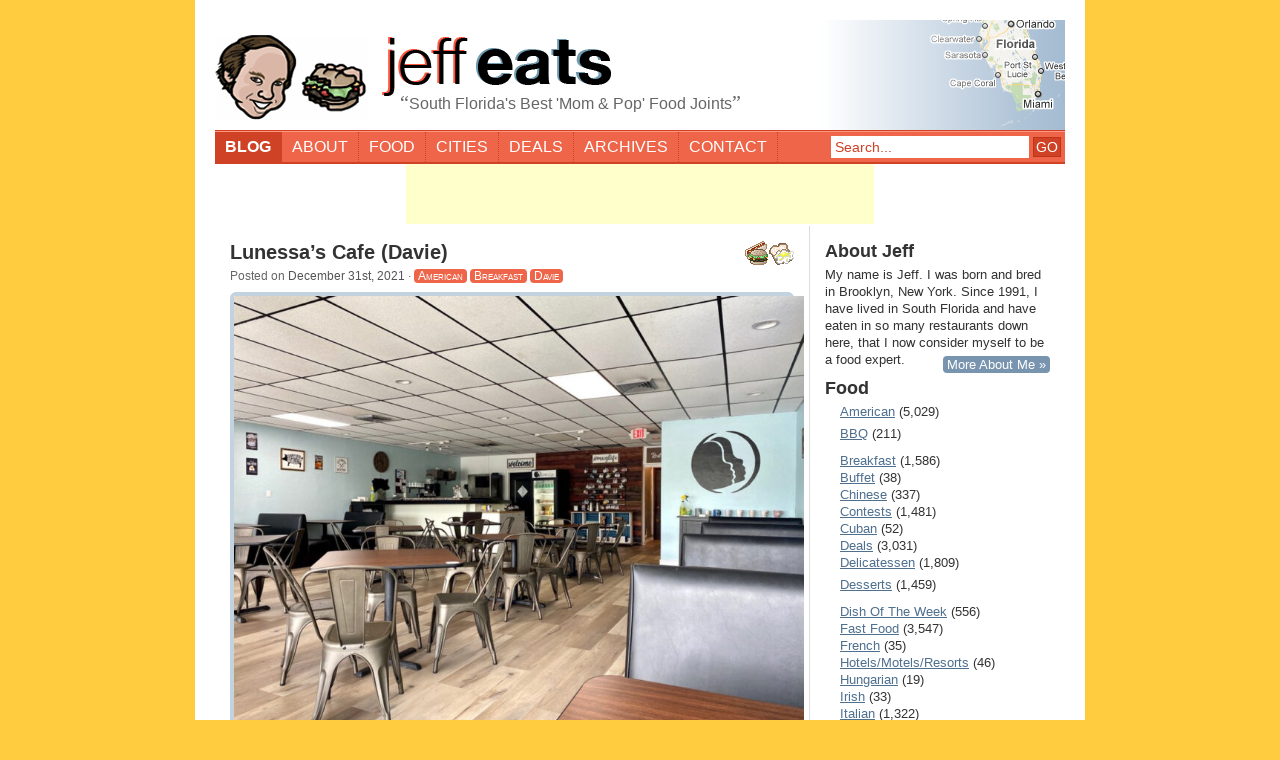

--- FILE ---
content_type: text/html; charset=UTF-8
request_url: https://jeffeats.com/2021/12/31/lunessas-cafe-davie/
body_size: 35328
content:
<!DOCTYPE html>
<html lang="en-US">
<head>
<meta charset="UTF-8" />
<title>Lunessa’s Cafe (Davie) | Jeff Eats</title>
<link rel="profile" href="http://gmpg.org/xfn/11" />
<link rel="stylesheet" type="text/css" media="all" href="https://jeffeats.com/wp-content/themes/jeffeats/style.css" />
<link rel="pingback" href="https://jeffeats.com/xmlrpc.php" />
<meta name='robots' content='max-image-preview:large' />
	<style>img:is([sizes="auto" i], [sizes^="auto," i]) { contain-intrinsic-size: 3000px 1500px }</style>
	<link rel="alternate" type="application/rss+xml" title="Jeff Eats &raquo; Lunessa’s Cafe (Davie) Comments Feed" href="https://jeffeats.com/2021/12/31/lunessas-cafe-davie/feed/" />
<script type="text/javascript">
/* <![CDATA[ */
window._wpemojiSettings = {"baseUrl":"https:\/\/s.w.org\/images\/core\/emoji\/16.0.1\/72x72\/","ext":".png","svgUrl":"https:\/\/s.w.org\/images\/core\/emoji\/16.0.1\/svg\/","svgExt":".svg","source":{"concatemoji":"https:\/\/jeffeats.com\/wp-includes\/js\/wp-emoji-release.min.js?ver=6.8.3"}};
/*! This file is auto-generated */
!function(s,n){var o,i,e;function c(e){try{var t={supportTests:e,timestamp:(new Date).valueOf()};sessionStorage.setItem(o,JSON.stringify(t))}catch(e){}}function p(e,t,n){e.clearRect(0,0,e.canvas.width,e.canvas.height),e.fillText(t,0,0);var t=new Uint32Array(e.getImageData(0,0,e.canvas.width,e.canvas.height).data),a=(e.clearRect(0,0,e.canvas.width,e.canvas.height),e.fillText(n,0,0),new Uint32Array(e.getImageData(0,0,e.canvas.width,e.canvas.height).data));return t.every(function(e,t){return e===a[t]})}function u(e,t){e.clearRect(0,0,e.canvas.width,e.canvas.height),e.fillText(t,0,0);for(var n=e.getImageData(16,16,1,1),a=0;a<n.data.length;a++)if(0!==n.data[a])return!1;return!0}function f(e,t,n,a){switch(t){case"flag":return n(e,"\ud83c\udff3\ufe0f\u200d\u26a7\ufe0f","\ud83c\udff3\ufe0f\u200b\u26a7\ufe0f")?!1:!n(e,"\ud83c\udde8\ud83c\uddf6","\ud83c\udde8\u200b\ud83c\uddf6")&&!n(e,"\ud83c\udff4\udb40\udc67\udb40\udc62\udb40\udc65\udb40\udc6e\udb40\udc67\udb40\udc7f","\ud83c\udff4\u200b\udb40\udc67\u200b\udb40\udc62\u200b\udb40\udc65\u200b\udb40\udc6e\u200b\udb40\udc67\u200b\udb40\udc7f");case"emoji":return!a(e,"\ud83e\udedf")}return!1}function g(e,t,n,a){var r="undefined"!=typeof WorkerGlobalScope&&self instanceof WorkerGlobalScope?new OffscreenCanvas(300,150):s.createElement("canvas"),o=r.getContext("2d",{willReadFrequently:!0}),i=(o.textBaseline="top",o.font="600 32px Arial",{});return e.forEach(function(e){i[e]=t(o,e,n,a)}),i}function t(e){var t=s.createElement("script");t.src=e,t.defer=!0,s.head.appendChild(t)}"undefined"!=typeof Promise&&(o="wpEmojiSettingsSupports",i=["flag","emoji"],n.supports={everything:!0,everythingExceptFlag:!0},e=new Promise(function(e){s.addEventListener("DOMContentLoaded",e,{once:!0})}),new Promise(function(t){var n=function(){try{var e=JSON.parse(sessionStorage.getItem(o));if("object"==typeof e&&"number"==typeof e.timestamp&&(new Date).valueOf()<e.timestamp+604800&&"object"==typeof e.supportTests)return e.supportTests}catch(e){}return null}();if(!n){if("undefined"!=typeof Worker&&"undefined"!=typeof OffscreenCanvas&&"undefined"!=typeof URL&&URL.createObjectURL&&"undefined"!=typeof Blob)try{var e="postMessage("+g.toString()+"("+[JSON.stringify(i),f.toString(),p.toString(),u.toString()].join(",")+"));",a=new Blob([e],{type:"text/javascript"}),r=new Worker(URL.createObjectURL(a),{name:"wpTestEmojiSupports"});return void(r.onmessage=function(e){c(n=e.data),r.terminate(),t(n)})}catch(e){}c(n=g(i,f,p,u))}t(n)}).then(function(e){for(var t in e)n.supports[t]=e[t],n.supports.everything=n.supports.everything&&n.supports[t],"flag"!==t&&(n.supports.everythingExceptFlag=n.supports.everythingExceptFlag&&n.supports[t]);n.supports.everythingExceptFlag=n.supports.everythingExceptFlag&&!n.supports.flag,n.DOMReady=!1,n.readyCallback=function(){n.DOMReady=!0}}).then(function(){return e}).then(function(){var e;n.supports.everything||(n.readyCallback(),(e=n.source||{}).concatemoji?t(e.concatemoji):e.wpemoji&&e.twemoji&&(t(e.twemoji),t(e.wpemoji)))}))}((window,document),window._wpemojiSettings);
/* ]]> */
</script>
<style id='wp-emoji-styles-inline-css' type='text/css'>

	img.wp-smiley, img.emoji {
		display: inline !important;
		border: none !important;
		box-shadow: none !important;
		height: 1em !important;
		width: 1em !important;
		margin: 0 0.07em !important;
		vertical-align: -0.1em !important;
		background: none !important;
		padding: 0 !important;
	}
</style>
<link rel='stylesheet' id='wp-block-library-css' href='https://jeffeats.com/wp-includes/css/dist/block-library/style.min.css?ver=6.8.3' type='text/css' media='all' />
<style id='classic-theme-styles-inline-css' type='text/css'>
/*! This file is auto-generated */
.wp-block-button__link{color:#fff;background-color:#32373c;border-radius:9999px;box-shadow:none;text-decoration:none;padding:calc(.667em + 2px) calc(1.333em + 2px);font-size:1.125em}.wp-block-file__button{background:#32373c;color:#fff;text-decoration:none}
</style>
<style id='global-styles-inline-css' type='text/css'>
:root{--wp--preset--aspect-ratio--square: 1;--wp--preset--aspect-ratio--4-3: 4/3;--wp--preset--aspect-ratio--3-4: 3/4;--wp--preset--aspect-ratio--3-2: 3/2;--wp--preset--aspect-ratio--2-3: 2/3;--wp--preset--aspect-ratio--16-9: 16/9;--wp--preset--aspect-ratio--9-16: 9/16;--wp--preset--color--black: #000000;--wp--preset--color--cyan-bluish-gray: #abb8c3;--wp--preset--color--white: #ffffff;--wp--preset--color--pale-pink: #f78da7;--wp--preset--color--vivid-red: #cf2e2e;--wp--preset--color--luminous-vivid-orange: #ff6900;--wp--preset--color--luminous-vivid-amber: #fcb900;--wp--preset--color--light-green-cyan: #7bdcb5;--wp--preset--color--vivid-green-cyan: #00d084;--wp--preset--color--pale-cyan-blue: #8ed1fc;--wp--preset--color--vivid-cyan-blue: #0693e3;--wp--preset--color--vivid-purple: #9b51e0;--wp--preset--gradient--vivid-cyan-blue-to-vivid-purple: linear-gradient(135deg,rgba(6,147,227,1) 0%,rgb(155,81,224) 100%);--wp--preset--gradient--light-green-cyan-to-vivid-green-cyan: linear-gradient(135deg,rgb(122,220,180) 0%,rgb(0,208,130) 100%);--wp--preset--gradient--luminous-vivid-amber-to-luminous-vivid-orange: linear-gradient(135deg,rgba(252,185,0,1) 0%,rgba(255,105,0,1) 100%);--wp--preset--gradient--luminous-vivid-orange-to-vivid-red: linear-gradient(135deg,rgba(255,105,0,1) 0%,rgb(207,46,46) 100%);--wp--preset--gradient--very-light-gray-to-cyan-bluish-gray: linear-gradient(135deg,rgb(238,238,238) 0%,rgb(169,184,195) 100%);--wp--preset--gradient--cool-to-warm-spectrum: linear-gradient(135deg,rgb(74,234,220) 0%,rgb(151,120,209) 20%,rgb(207,42,186) 40%,rgb(238,44,130) 60%,rgb(251,105,98) 80%,rgb(254,248,76) 100%);--wp--preset--gradient--blush-light-purple: linear-gradient(135deg,rgb(255,206,236) 0%,rgb(152,150,240) 100%);--wp--preset--gradient--blush-bordeaux: linear-gradient(135deg,rgb(254,205,165) 0%,rgb(254,45,45) 50%,rgb(107,0,62) 100%);--wp--preset--gradient--luminous-dusk: linear-gradient(135deg,rgb(255,203,112) 0%,rgb(199,81,192) 50%,rgb(65,88,208) 100%);--wp--preset--gradient--pale-ocean: linear-gradient(135deg,rgb(255,245,203) 0%,rgb(182,227,212) 50%,rgb(51,167,181) 100%);--wp--preset--gradient--electric-grass: linear-gradient(135deg,rgb(202,248,128) 0%,rgb(113,206,126) 100%);--wp--preset--gradient--midnight: linear-gradient(135deg,rgb(2,3,129) 0%,rgb(40,116,252) 100%);--wp--preset--font-size--small: 13px;--wp--preset--font-size--medium: 20px;--wp--preset--font-size--large: 36px;--wp--preset--font-size--x-large: 42px;--wp--preset--spacing--20: 0.44rem;--wp--preset--spacing--30: 0.67rem;--wp--preset--spacing--40: 1rem;--wp--preset--spacing--50: 1.5rem;--wp--preset--spacing--60: 2.25rem;--wp--preset--spacing--70: 3.38rem;--wp--preset--spacing--80: 5.06rem;--wp--preset--shadow--natural: 6px 6px 9px rgba(0, 0, 0, 0.2);--wp--preset--shadow--deep: 12px 12px 50px rgba(0, 0, 0, 0.4);--wp--preset--shadow--sharp: 6px 6px 0px rgba(0, 0, 0, 0.2);--wp--preset--shadow--outlined: 6px 6px 0px -3px rgba(255, 255, 255, 1), 6px 6px rgba(0, 0, 0, 1);--wp--preset--shadow--crisp: 6px 6px 0px rgba(0, 0, 0, 1);}:where(.is-layout-flex){gap: 0.5em;}:where(.is-layout-grid){gap: 0.5em;}body .is-layout-flex{display: flex;}.is-layout-flex{flex-wrap: wrap;align-items: center;}.is-layout-flex > :is(*, div){margin: 0;}body .is-layout-grid{display: grid;}.is-layout-grid > :is(*, div){margin: 0;}:where(.wp-block-columns.is-layout-flex){gap: 2em;}:where(.wp-block-columns.is-layout-grid){gap: 2em;}:where(.wp-block-post-template.is-layout-flex){gap: 1.25em;}:where(.wp-block-post-template.is-layout-grid){gap: 1.25em;}.has-black-color{color: var(--wp--preset--color--black) !important;}.has-cyan-bluish-gray-color{color: var(--wp--preset--color--cyan-bluish-gray) !important;}.has-white-color{color: var(--wp--preset--color--white) !important;}.has-pale-pink-color{color: var(--wp--preset--color--pale-pink) !important;}.has-vivid-red-color{color: var(--wp--preset--color--vivid-red) !important;}.has-luminous-vivid-orange-color{color: var(--wp--preset--color--luminous-vivid-orange) !important;}.has-luminous-vivid-amber-color{color: var(--wp--preset--color--luminous-vivid-amber) !important;}.has-light-green-cyan-color{color: var(--wp--preset--color--light-green-cyan) !important;}.has-vivid-green-cyan-color{color: var(--wp--preset--color--vivid-green-cyan) !important;}.has-pale-cyan-blue-color{color: var(--wp--preset--color--pale-cyan-blue) !important;}.has-vivid-cyan-blue-color{color: var(--wp--preset--color--vivid-cyan-blue) !important;}.has-vivid-purple-color{color: var(--wp--preset--color--vivid-purple) !important;}.has-black-background-color{background-color: var(--wp--preset--color--black) !important;}.has-cyan-bluish-gray-background-color{background-color: var(--wp--preset--color--cyan-bluish-gray) !important;}.has-white-background-color{background-color: var(--wp--preset--color--white) !important;}.has-pale-pink-background-color{background-color: var(--wp--preset--color--pale-pink) !important;}.has-vivid-red-background-color{background-color: var(--wp--preset--color--vivid-red) !important;}.has-luminous-vivid-orange-background-color{background-color: var(--wp--preset--color--luminous-vivid-orange) !important;}.has-luminous-vivid-amber-background-color{background-color: var(--wp--preset--color--luminous-vivid-amber) !important;}.has-light-green-cyan-background-color{background-color: var(--wp--preset--color--light-green-cyan) !important;}.has-vivid-green-cyan-background-color{background-color: var(--wp--preset--color--vivid-green-cyan) !important;}.has-pale-cyan-blue-background-color{background-color: var(--wp--preset--color--pale-cyan-blue) !important;}.has-vivid-cyan-blue-background-color{background-color: var(--wp--preset--color--vivid-cyan-blue) !important;}.has-vivid-purple-background-color{background-color: var(--wp--preset--color--vivid-purple) !important;}.has-black-border-color{border-color: var(--wp--preset--color--black) !important;}.has-cyan-bluish-gray-border-color{border-color: var(--wp--preset--color--cyan-bluish-gray) !important;}.has-white-border-color{border-color: var(--wp--preset--color--white) !important;}.has-pale-pink-border-color{border-color: var(--wp--preset--color--pale-pink) !important;}.has-vivid-red-border-color{border-color: var(--wp--preset--color--vivid-red) !important;}.has-luminous-vivid-orange-border-color{border-color: var(--wp--preset--color--luminous-vivid-orange) !important;}.has-luminous-vivid-amber-border-color{border-color: var(--wp--preset--color--luminous-vivid-amber) !important;}.has-light-green-cyan-border-color{border-color: var(--wp--preset--color--light-green-cyan) !important;}.has-vivid-green-cyan-border-color{border-color: var(--wp--preset--color--vivid-green-cyan) !important;}.has-pale-cyan-blue-border-color{border-color: var(--wp--preset--color--pale-cyan-blue) !important;}.has-vivid-cyan-blue-border-color{border-color: var(--wp--preset--color--vivid-cyan-blue) !important;}.has-vivid-purple-border-color{border-color: var(--wp--preset--color--vivid-purple) !important;}.has-vivid-cyan-blue-to-vivid-purple-gradient-background{background: var(--wp--preset--gradient--vivid-cyan-blue-to-vivid-purple) !important;}.has-light-green-cyan-to-vivid-green-cyan-gradient-background{background: var(--wp--preset--gradient--light-green-cyan-to-vivid-green-cyan) !important;}.has-luminous-vivid-amber-to-luminous-vivid-orange-gradient-background{background: var(--wp--preset--gradient--luminous-vivid-amber-to-luminous-vivid-orange) !important;}.has-luminous-vivid-orange-to-vivid-red-gradient-background{background: var(--wp--preset--gradient--luminous-vivid-orange-to-vivid-red) !important;}.has-very-light-gray-to-cyan-bluish-gray-gradient-background{background: var(--wp--preset--gradient--very-light-gray-to-cyan-bluish-gray) !important;}.has-cool-to-warm-spectrum-gradient-background{background: var(--wp--preset--gradient--cool-to-warm-spectrum) !important;}.has-blush-light-purple-gradient-background{background: var(--wp--preset--gradient--blush-light-purple) !important;}.has-blush-bordeaux-gradient-background{background: var(--wp--preset--gradient--blush-bordeaux) !important;}.has-luminous-dusk-gradient-background{background: var(--wp--preset--gradient--luminous-dusk) !important;}.has-pale-ocean-gradient-background{background: var(--wp--preset--gradient--pale-ocean) !important;}.has-electric-grass-gradient-background{background: var(--wp--preset--gradient--electric-grass) !important;}.has-midnight-gradient-background{background: var(--wp--preset--gradient--midnight) !important;}.has-small-font-size{font-size: var(--wp--preset--font-size--small) !important;}.has-medium-font-size{font-size: var(--wp--preset--font-size--medium) !important;}.has-large-font-size{font-size: var(--wp--preset--font-size--large) !important;}.has-x-large-font-size{font-size: var(--wp--preset--font-size--x-large) !important;}
:where(.wp-block-post-template.is-layout-flex){gap: 1.25em;}:where(.wp-block-post-template.is-layout-grid){gap: 1.25em;}
:where(.wp-block-columns.is-layout-flex){gap: 2em;}:where(.wp-block-columns.is-layout-grid){gap: 2em;}
:root :where(.wp-block-pullquote){font-size: 1.5em;line-height: 1.6;}
</style>
<link rel='stylesheet' id='contact-form-7-css' href='https://jeffeats.com/wp-content/plugins/contact-form-7/includes/css/styles.css?ver=6.1.4' type='text/css' media='all' />
<link rel="https://api.w.org/" href="https://jeffeats.com/wp-json/" /><link rel="alternate" title="JSON" type="application/json" href="https://jeffeats.com/wp-json/wp/v2/posts/116514" /><link rel="EditURI" type="application/rsd+xml" title="RSD" href="https://jeffeats.com/xmlrpc.php?rsd" />
<meta name="generator" content="WordPress 6.8.3" />
<link rel="canonical" href="https://jeffeats.com/2021/12/31/lunessas-cafe-davie/" />
<link rel='shortlink' href='https://jeffeats.com/?p=116514' />
<link rel="alternate" title="oEmbed (JSON)" type="application/json+oembed" href="https://jeffeats.com/wp-json/oembed/1.0/embed?url=https%3A%2F%2Fjeffeats.com%2F2021%2F12%2F31%2Flunessas-cafe-davie%2F" />
<link rel="alternate" title="oEmbed (XML)" type="text/xml+oembed" href="https://jeffeats.com/wp-json/oembed/1.0/embed?url=https%3A%2F%2Fjeffeats.com%2F2021%2F12%2F31%2Flunessas-cafe-davie%2F&#038;format=xml" />
</head>

<body class="wp-singular post-template-default single single-post postid-116514 single-format-standard wp-theme-jeffeats">

	<div id="wrap">
	
		<div id="header">
			
			<h1><a href="https://jeffeats.com/" title="Jeff Eats"><img src="https://jeffeats.com/wp-content/themes/jeffeats/images/jeff.gif"/><!--jeff <span>eats</span>--><div id="logo"></div></a></h1>
			<div class="description"><span>&#8220;</span>South Florida&#039;s Best &#039;Mom &amp; Pop&#039; Food Joints<!--...finding the <strong>best</strong> joints in South Florida.--><span>&#8221;</span></div>
			<div class="clear"></div>
			
		</div>
		
		<div id="nav">
			<form method="get" class="search_form" action="https://jeffeats.com/">
				<input class="text_input" value="Search..." name="s" id="s" onfocus="if (this.value == 'Search...') {this.value = '';}" onblur="if (this.value == '') {this.value = 'Search...';}" type="text"><input id="searchsubmit" value="GO" type="submit"/>
			</form>
			
			<a href="https://jeffeats.com/" title="Home" class="selected">Blog</a><a href="https://jeffeats.com/about-me/" title="About Me">About</a><a href="https://jeffeats.com/food/" title="Food Archive">Food</a><a href="https://jeffeats.com/cities/" title="Cities Archive">Cities</a><a href="https://jeffeats.com/category/deals/" title="Deals Archive">Deals</a><a href="https://jeffeats.com/archive/" title="Blog Archives">Archives</a><a href="https://jeffeats.com/contact/" title="Contact Me">Contact</a>
		</div>
		
		<div id="content">
<div style="text-align: center">
<script type="text/javascript"><!--
google_ad_client = "ca-pub-0817453218632382";
/* jeffeatstop */
google_ad_slot = "1265430052";
google_ad_width = 468;
google_ad_height = 60;
//-->
</script>
<script type="text/javascript"
src="https://pagead2.googlesyndication.com/pagead/show_ads.js">
</script>
</div>
		
			<div class="main">
		
		
						
				<div class="post">
					<div class="icons"><a href="https://jeffeats.com/category/american/" title="American"><img src="//jeffeats.com/images/food-american.gif" alt="American" /></a><a href="https://jeffeats.com/category/breakfast/" title="Breakfast"><img src="//jeffeats.com/images/food-breakfast.gif" alt="Breakfast" /></a></div>					
					<h2>Lunessa’s Cafe (Davie)</h2>
					<div class="meta">Posted on <span class="date">December 31st, 2021</span> &middot; <span class="cats"><a href="https://jeffeats.com/category/american/" rel="category tag">American</a> <a href="https://jeffeats.com/category/breakfast/" rel="category tag">Breakfast</a> <a href="https://jeffeats.com/category/cities/davie/" rel="category tag">Davie</a></span></div>
					<div class="entry">
						<p><img fetchpriority="high" decoding="async" src="https://jeffeats.com/wp-content/uploads/2021/12/411C5646-8D67-43F7-96AC-54A17085FC1B-300x225.jpeg" alt="" width="570" height="428" class="aligncenter size-medium wp-image-116522" srcset="https://jeffeats.com/wp-content/uploads/2021/12/411C5646-8D67-43F7-96AC-54A17085FC1B-300x225.jpeg 300w, https://jeffeats.com/wp-content/uploads/2021/12/411C5646-8D67-43F7-96AC-54A17085FC1B-150x113.jpeg 150w, https://jeffeats.com/wp-content/uploads/2021/12/411C5646-8D67-43F7-96AC-54A17085FC1B-768x576.jpeg 768w, https://jeffeats.com/wp-content/uploads/2021/12/411C5646-8D67-43F7-96AC-54A17085FC1B.jpeg 1000w" sizes="(max-width: 570px) 100vw, 570px" /></p>
<p>***** Lunessa’s Cafe, 8270 Griffin Road Davie, Florida 33328, (954) 514-7254.</p>
<p>Got a real good breakfast-lunch diner for you guys to checkout, Lunessa’s Cafe In Davie.</p>
<p>Real simple tale to tell, yesterday morning Jeff Eats, Mrs. Jeff Eats and our visiting cousins from Plainview NY- Harry, Linda and Barbara  “discovered” Lunessa’s Cafe and I gotta tell you- the joint’s food absolutely killed! Table/booth seating, reasonably priced breakfast/lunch menu, open Monday-Friday 7am-3pm, Saturday-Sunday 8am-3:30pm.</p>
<p><img decoding="async" src="https://jeffeats.com/wp-content/uploads/2021/12/F066B98D-9E2A-430B-8B4E-883FD710D238-244x300.jpeg" alt="" width="244" height="300" class="aligncenter size-medium wp-image-116515" srcset="https://jeffeats.com/wp-content/uploads/2021/12/F066B98D-9E2A-430B-8B4E-883FD710D238-244x300.jpeg 244w, https://jeffeats.com/wp-content/uploads/2021/12/F066B98D-9E2A-430B-8B4E-883FD710D238-122x150.jpeg 122w, https://jeffeats.com/wp-content/uploads/2021/12/F066B98D-9E2A-430B-8B4E-883FD710D238-768x942.jpeg 768w, https://jeffeats.com/wp-content/uploads/2021/12/F066B98D-9E2A-430B-8B4E-883FD710D238.jpeg 828w" sizes="(max-width: 244px) 100vw, 244px" /><img decoding="async" src="https://jeffeats.com/wp-content/uploads/2021/12/CF285B02-8661-4CEB-8F33-BB35D4DD2B09-259x300.jpeg" alt="" width="259" height="300" class="aligncenter size-medium wp-image-116516" srcset="https://jeffeats.com/wp-content/uploads/2021/12/CF285B02-8661-4CEB-8F33-BB35D4DD2B09-259x300.jpeg 259w, https://jeffeats.com/wp-content/uploads/2021/12/CF285B02-8661-4CEB-8F33-BB35D4DD2B09-130x150.jpeg 130w, https://jeffeats.com/wp-content/uploads/2021/12/CF285B02-8661-4CEB-8F33-BB35D4DD2B09-768x890.jpeg 768w, https://jeffeats.com/wp-content/uploads/2021/12/CF285B02-8661-4CEB-8F33-BB35D4DD2B09.jpeg 828w" sizes="(max-width: 259px) 100vw, 259px" /></p>
<p><img loading="lazy" decoding="async" src="https://jeffeats.com/wp-content/uploads/2021/12/E2F52FFE-AC75-4762-B593-571846D3122B-300x225.jpeg" alt="" width="570" height="428" class="aligncenter size-medium wp-image-116532" srcset="https://jeffeats.com/wp-content/uploads/2021/12/E2F52FFE-AC75-4762-B593-571846D3122B-300x225.jpeg 300w, https://jeffeats.com/wp-content/uploads/2021/12/E2F52FFE-AC75-4762-B593-571846D3122B-150x113.jpeg 150w, https://jeffeats.com/wp-content/uploads/2021/12/E2F52FFE-AC75-4762-B593-571846D3122B-768x576.jpeg 768w, https://jeffeats.com/wp-content/uploads/2021/12/E2F52FFE-AC75-4762-B593-571846D3122B.jpeg 1000w" sizes="auto, (max-width: 570px) 100vw, 570px" /></p>
<p><img loading="lazy" decoding="async" src="https://jeffeats.com/wp-content/uploads/2021/12/2D47E721-4FEB-4E17-B575-7F527FEDD0CB-300x263.jpeg" alt="" width="570" height="428" class="aligncenter size-medium wp-image-116533" /></p>
<p><img decoding="async" src="https://jeffeats.com/wp-content/uploads/2021/12/19C9C381-7F17-435A-95FE-898BDEB1C635-225x300.jpeg" alt="" width="428” height="570” class="aligncenter size-medium wp-image-116541" srcset="https://jeffeats.com/wp-content/uploads/2021/12/19C9C381-7F17-435A-95FE-898BDEB1C635-225x300.jpeg 225w, https://jeffeats.com/wp-content/uploads/2021/12/19C9C381-7F17-435A-95FE-898BDEB1C635-113x150.jpeg 113w, https://jeffeats.com/wp-content/uploads/2021/12/19C9C381-7F17-435A-95FE-898BDEB1C635.jpeg 750w" sizes="(max-width: 225px) 100vw, 225px" /></p>
<p><img loading="lazy" decoding="async" src="https://jeffeats.com/wp-content/uploads/2021/12/61C9E2A3-A400-4E41-94E7-E5F01D2E9553-300x225.jpeg" alt="" width="570" height="428" class="aligncenter size-medium wp-image-116542" srcset="https://jeffeats.com/wp-content/uploads/2021/12/61C9E2A3-A400-4E41-94E7-E5F01D2E9553-300x225.jpeg 300w, https://jeffeats.com/wp-content/uploads/2021/12/61C9E2A3-A400-4E41-94E7-E5F01D2E9553-150x113.jpeg 150w, https://jeffeats.com/wp-content/uploads/2021/12/61C9E2A3-A400-4E41-94E7-E5F01D2E9553-768x576.jpeg 768w, https://jeffeats.com/wp-content/uploads/2021/12/61C9E2A3-A400-4E41-94E7-E5F01D2E9553.jpeg 1000w" sizes="auto, (max-width: 570px) 100vw, 570px" /></p>
<p><img loading="lazy" decoding="async" src="https://jeffeats.com/wp-content/uploads/2021/12/555D31B8-1956-4C63-932D-8920D64CF06E-300x228.jpeg" alt="" width="570" height="428" class="aligncenter size-medium wp-image-116535" /></p>
<p><img loading="lazy" decoding="async" src="https://jeffeats.com/wp-content/uploads/2021/12/0EA3EB5F-5CC1-41E9-8B28-219B505219FA-300x292.jpeg" alt="" width="570" height="428" class="aligncenter size-medium wp-image-116536" /></p>
<p><img loading="lazy" decoding="async" src="https://jeffeats.com/wp-content/uploads/2021/12/1BFF67FE-8D04-459F-8793-B2EF67AA10DA-300x225.jpeg" alt="" width="570" height="428" class="aligncenter size-medium wp-image-116537" srcset="https://jeffeats.com/wp-content/uploads/2021/12/1BFF67FE-8D04-459F-8793-B2EF67AA10DA-300x225.jpeg 300w, https://jeffeats.com/wp-content/uploads/2021/12/1BFF67FE-8D04-459F-8793-B2EF67AA10DA-150x113.jpeg 150w, https://jeffeats.com/wp-content/uploads/2021/12/1BFF67FE-8D04-459F-8793-B2EF67AA10DA-768x576.jpeg 768w, https://jeffeats.com/wp-content/uploads/2021/12/1BFF67FE-8D04-459F-8793-B2EF67AA10DA.jpeg 1000w" sizes="auto, (max-width: 570px) 100vw, 570px" /></p>
<p>Now, just so we are straight with each other, Harry picked-up the check- that said free or not free, I am telling you guys that Lunessa’s food was off the chart delicious!</p>
<p>Let me wrap-up Lunessa’s Cafe by saying the joint is an absolute home-run…if it was closer to Jeff Eats and Mrs. Jeff Eats’ Boca Raton abode, we would definitely be real-steady customers!</p>
<p>You guys can check menu/prices/info at lunessas-cafe.square.site/.</p>
					</div>
				</div>
				
				
<!-- You can start editing here. -->

	<div id="comments">


			<!-- If comments are open, but there are no comments. -->

	 	</div>



<div id="respond">

<h3>Leave a Comment<a rel="nofollow" id="cancel-comment-reply-link" href="/2021/12/31/lunessas-cafe-davie/#respond" style="display:none;">Cancel Reply</a></h3>


<form action="https://jeffeats.com/wp-comments-post.php" method="post" id="commentform">


<p><label for="author"><small>Name (required)</small></label><input type="text" name="author" id="author" value="" size="22" tabindex="1" aria-required='true' />
</p>

<p><label for="email"><small>Email (required)</small></label><input type="text" name="email" id="email" value="" size="22" tabindex="2" aria-required='true' />
</p>

<p><label for="url"><small>Website</small></label><input type="text" name="url" id="url" value="" size="22" tabindex="3" />
</p>


<!--<p><small><strong>XHTML:</strong> You can use these tags: <code>&lt;a href=&quot;&quot; title=&quot;&quot;&gt; &lt;abbr title=&quot;&quot;&gt; &lt;acronym title=&quot;&quot;&gt; &lt;b&gt; &lt;blockquote cite=&quot;&quot;&gt; &lt;cite&gt; &lt;code&gt; &lt;del datetime=&quot;&quot;&gt; &lt;em&gt; &lt;i&gt; &lt;q cite=&quot;&quot;&gt; &lt;s&gt; &lt;strike&gt; &lt;strong&gt; </code></small></p>-->

<p><label for="comment"><small>Respond</small></label><textarea name="comment" id="comment" cols="49" rows="10" tabindex="4"></textarea></p>
<p></p>
<p><label></label><input name="submit" type="submit" id="submit" tabindex="5" value="Submit Comment" />
<input type='hidden' name='comment_post_ID' value='116514' id='comment_post_ID' />
<input type='hidden' name='comment_parent' id='comment_parent' value='0' />
</p>
<p style="display: none;"><input type="hidden" id="akismet_comment_nonce" name="akismet_comment_nonce" value="b7a905a20f" /></p><p style="display: none !important;" class="akismet-fields-container" data-prefix="ak_"><label>&#916;<textarea name="ak_hp_textarea" cols="45" rows="8" maxlength="100"></textarea></label><input type="hidden" id="ak_js_1" name="ak_js" value="140"/><script>document.getElementById( "ak_js_1" ).setAttribute( "value", ( new Date() ).getTime() );</script></p>
</form>

</div>

				
						

						
			</div>
			
		


			<div class="sidebar">
				<h3>About Jeff</h3>
				<p>My name is Jeff. I was born and bred in Brooklyn, New York. Since 1991, I have lived in South Florida and have eaten in so many restaurants down here, that I now consider myself to be a food expert.
				<a href="https://jeffeats.com/about-me/" class="more-link" title="About Me">More About Me &raquo;</a></p>
				
				<h3>Food</h3>
				<ul>
					<li class="cat-item cat-item-3"><a href="https://jeffeats.com/category/american/">American</a> (5,029)
<ul class='children'>
	<li class="cat-item cat-item-38"><a href="https://jeffeats.com/category/american/bbq/">BBQ</a> (211)
</li>
</ul>
</li>
	<li class="cat-item cat-item-4"><a href="https://jeffeats.com/category/breakfast/">Breakfast</a> (1,586)
</li>
	<li class="cat-item cat-item-35"><a href="https://jeffeats.com/category/buffet/">Buffet</a> (38)
</li>
	<li class="cat-item cat-item-5"><a href="https://jeffeats.com/category/chinese/">Chinese</a> (337)
</li>
	<li class="cat-item cat-item-148"><a href="https://jeffeats.com/category/contests/">Contests</a> (1,481)
</li>
	<li class="cat-item cat-item-16"><a href="https://jeffeats.com/category/cuban/">Cuban</a> (52)
</li>
	<li class="cat-item cat-item-25"><a href="https://jeffeats.com/category/deals/">Deals</a> (3,031)
</li>
	<li class="cat-item cat-item-6"><a href="https://jeffeats.com/category/delicatessen/">Delicatessen</a> (1,809)
<ul class='children'>
	<li class="cat-item cat-item-7"><a href="https://jeffeats.com/category/delicatessen/desserts/">Desserts</a> (1,459)
</li>
</ul>
</li>
	<li class="cat-item cat-item-143"><a href="https://jeffeats.com/category/dish-of-the-week/">Dish Of The Week</a> (556)
</li>
	<li class="cat-item cat-item-8"><a href="https://jeffeats.com/category/fast-food/">Fast Food</a> (3,547)
</li>
	<li class="cat-item cat-item-15"><a href="https://jeffeats.com/category/french/">French</a> (35)
</li>
	<li class="cat-item cat-item-144"><a href="https://jeffeats.com/category/hotelsmotelsresorts/">Hotels/Motels/Resorts</a> (46)
</li>
	<li class="cat-item cat-item-18"><a href="https://jeffeats.com/category/hungarian/">Hungarian</a> (19)
</li>
	<li class="cat-item cat-item-36"><a href="https://jeffeats.com/category/irish/">Irish</a> (33)
</li>
	<li class="cat-item cat-item-9"><a href="https://jeffeats.com/category/italian/">Italian</a> (1,322)
</li>
	<li class="cat-item cat-item-14"><a href="https://jeffeats.com/category/japanese/">Japanese</a> (49)
</li>
	<li class="cat-item cat-item-39"><a href="https://jeffeats.com/category/latin/">Latin</a> (84)
</li>
	<li class="cat-item cat-item-37"><a href="https://jeffeats.com/category/mediterranean-greek/">Mediterranean/Greek</a> (99)
</li>
	<li class="cat-item cat-item-10"><a href="https://jeffeats.com/category/mexican/">Mexican</a> (80)
</li>
	<li class="cat-item cat-item-11"><a href="https://jeffeats.com/category/other/">Music/Events/Other</a> (4,480)
</li>
	<li class="cat-item cat-item-34"><a href="https://jeffeats.com/category/pizza/">Pizza</a> (1,252)
<ul class='children'>
	<li class="cat-item cat-item-20"><a href="https://jeffeats.com/category/pizza/seafood/">Seafood</a> (247)
</li>
</ul>
</li>
	<li class="cat-item cat-item-40"><a href="https://jeffeats.com/category/subs-salads/">Subs/Salads</a> (1,056)
</li>
	<li class="cat-item cat-item-1"><a href="https://jeffeats.com/category/uncategorized/">Uncategorized</a> (47)
<ul class='children'>
	<li class="cat-item cat-item-12"><a href="https://jeffeats.com/category/uncategorized/stocks/">Stocks</a> (39)
</li>
</ul>
</li>
	<li class="cat-item cat-item-150"><a href="https://jeffeats.com/category/wings/">Wings</a> (94)
</li>
			
				</ul>
				
				<h3>Most Active Cities</h3>
				<ul> 
					<li class="cat-item cat-item-30"><a href="https://jeffeats.com/category/cities/boca-raton/">Boca Raton</a> (1,555)
</li>
	<li class="cat-item cat-item-55"><a href="https://jeffeats.com/category/cities/delray-beach/">Delray Beach</a> (578)
</li>
	<li class="cat-item cat-item-33"><a href="https://jeffeats.com/category/cities/fort-lauderdale/">Fort Lauderdale</a> (427)
</li>
	<li class="cat-item cat-item-61"><a href="https://jeffeats.com/category/cities/hollywood/">Hollywood</a> (354)
</li>
	<li class="cat-item cat-item-27"><a href="https://jeffeats.com/category/cities/miami/">Miami</a> (349)
</li>
	<li class="cat-item cat-item-60"><a href="https://jeffeats.com/category/cities/pompano-beach/">Pompano Beach</a> (338)
</li>
	<li class="cat-item cat-item-46"><a href="https://jeffeats.com/category/cities/coral-springs/">Coral Springs</a> (203)
</li>
	<li class="cat-item cat-item-75"><a href="https://jeffeats.com/category/cities/orlando/">Orlando</a> (167)
</li>
	<li class="cat-item cat-item-44"><a href="https://jeffeats.com/category/cities/west-palm-beach/">West Palm Beach</a> (163)
</li>
	<li class="cat-item cat-item-50"><a href="https://jeffeats.com/category/cities/coconut-creek/">Coconut Creek</a> (159)
</li>
				<li><a href="https://jeffeats.com/cities/" class="more" title="Cities Archive">More Cities &raquo;</a></li>		
				</ul>

				
				<h3>Recent Archives</h3>			
				<ul>
						<li><a href='https://jeffeats.com/2025/12/'>December 2025</a></li>
	<li><a href='https://jeffeats.com/2025/11/'>November 2025</a></li>
	<li><a href='https://jeffeats.com/2025/10/'>October 2025</a></li>
	<li><a href='https://jeffeats.com/2025/09/'>September 2025</a></li>
	<li><a href='https://jeffeats.com/2025/08/'>August 2025</a></li>
				<li><a href="https://jeffeats.com/archives/" class="more" title="More Archives">More Archives &raquo;</a></li>		
				</ul>
<script type="text/javascript"><!--
google_ad_client = "ca-pub-0817453218632382";
/* jeffeatsnew */
google_ad_slot = "3802384408";
google_ad_width = 160;
google_ad_height = 600;
//-->
</script>
<script type="text/javascript" src="https://pagead2.googlesyndication.com/pagead/show_ads.js"></script>
			</div>

		</div>	

	<div id="footer">
		
			Copyright &copy; 2006-2010 <a href="https://jeffeats.com/" title="Jeff Eats" rel="home">Jeff Eats</a>, Jeff Richman. All Rights Reserved.
			
			<a href="https://jeffeats.com/wp-admin/" class="right">admin</a>
		
		</div>
		
	</div>
	
				
<script type="speculationrules">
{"prefetch":[{"source":"document","where":{"and":[{"href_matches":"\/*"},{"not":{"href_matches":["\/wp-*.php","\/wp-admin\/*","\/wp-content\/uploads\/*","\/wp-content\/*","\/wp-content\/plugins\/*","\/wp-content\/themes\/jeffeats\/*","\/*\\?(.+)"]}},{"not":{"selector_matches":"a[rel~=\"nofollow\"]"}},{"not":{"selector_matches":".no-prefetch, .no-prefetch a"}}]},"eagerness":"conservative"}]}
</script>
<script type="text/javascript" src="https://jeffeats.com/wp-includes/js/comment-reply.min.js?ver=6.8.3" id="comment-reply-js" async="async" data-wp-strategy="async"></script>
<script type="text/javascript" src="https://jeffeats.com/wp-includes/js/dist/hooks.min.js?ver=4d63a3d491d11ffd8ac6" id="wp-hooks-js"></script>
<script type="text/javascript" src="https://jeffeats.com/wp-includes/js/dist/i18n.min.js?ver=5e580eb46a90c2b997e6" id="wp-i18n-js"></script>
<script type="text/javascript" id="wp-i18n-js-after">
/* <![CDATA[ */
wp.i18n.setLocaleData( { 'text direction\u0004ltr': [ 'ltr' ] } );
/* ]]> */
</script>
<script type="text/javascript" src="https://jeffeats.com/wp-content/plugins/contact-form-7/includes/swv/js/index.js?ver=6.1.4" id="swv-js"></script>
<script type="text/javascript" id="contact-form-7-js-before">
/* <![CDATA[ */
var wpcf7 = {
    "api": {
        "root": "https:\/\/jeffeats.com\/wp-json\/",
        "namespace": "contact-form-7\/v1"
    }
};
/* ]]> */
</script>
<script type="text/javascript" src="https://jeffeats.com/wp-content/plugins/contact-form-7/includes/js/index.js?ver=6.1.4" id="contact-form-7-js"></script>
<script defer type="text/javascript" src="https://jeffeats.com/wp-content/plugins/akismet/_inc/akismet-frontend.js?ver=1762983466" id="akismet-frontend-js"></script>
<script type="text/javascript">
  var _gaq = _gaq || [];
  _gaq.push(['_setAccount', 'UA-23606694-1']);
  _gaq.push(['_trackPageview']);
(function() {
var ga = document.createElement('script'); ga.type = 'text/javascript';
ga.async = true;
ga.src = ('https:' == document.location.protocol ? 'https://ssl' : 'http://www') + '.google-analytics.com/ga.js';var s = document.getElementsByTagName('script')[0];s.parentNode.insertBefore(ga, s);})();
</script>
</body>
</html>
<!--
Performance optimized by Redis Object Cache. Learn more: https://wprediscache.com

Retrieved 682 objects (140 KB) from Redis using Predis (v2.4.0).
-->


--- FILE ---
content_type: text/html; charset=utf-8
request_url: https://www.google.com/recaptcha/api2/aframe
body_size: 267
content:
<!DOCTYPE HTML><html><head><meta http-equiv="content-type" content="text/html; charset=UTF-8"></head><body><script nonce="mhLR8l6CocnqyRYzv4jwMQ">/** Anti-fraud and anti-abuse applications only. See google.com/recaptcha */ try{var clients={'sodar':'https://pagead2.googlesyndication.com/pagead/sodar?'};window.addEventListener("message",function(a){try{if(a.source===window.parent){var b=JSON.parse(a.data);var c=clients[b['id']];if(c){var d=document.createElement('img');d.src=c+b['params']+'&rc='+(localStorage.getItem("rc::a")?sessionStorage.getItem("rc::b"):"");window.document.body.appendChild(d);sessionStorage.setItem("rc::e",parseInt(sessionStorage.getItem("rc::e")||0)+1);localStorage.setItem("rc::h",'1764678232987');}}}catch(b){}});window.parent.postMessage("_grecaptcha_ready", "*");}catch(b){}</script></body></html>

--- FILE ---
content_type: text/css
request_url: https://jeffeats.com/wp-content/themes/jeffeats/style.css
body_size: 10817
content:
/*
Theme Name: Jeff Eats
Theme URI: http://jeffeats.com
Description: Theme for Jeff Eats
Author: Payam Yousefi
Version: 1.0
*/


/* =Reset default browser CSS. Based on work by Eric Meyer: http://meyerweb.com/eric/tools/css/reset/index.html
-------------------------------------------------------------- */
	
html, body, div, span, applet, object, iframe,
h1, h2, h3, h4, h5, h6, p, blockquote, pre,
a, abbr, acronym, address, big, cite, code,
del, dfn, em, font, img, ins, kbd, q, s, samp,
small, strike, strong, sub, sup, tt, var,
b, u, i, center,
dl, dt, dd, ol, ul, li,
fieldset, form, label, legend,
table, caption, tbody, tfoot, thead, tr, th, td {
	background: transparent;
	border: 0;
	margin: 0;
	padding: 0;
	vertical-align: baseline;
}
body {
	line-height: 1;
}
h1, h2, h3, h4, h5, h6 {
	font-weight: normal;
}
ol, ul {
	list-style: none;
}
blockquote {
	quotes: none;
}
blockquote:before, blockquote:after {
	content: '';
	content: none;
}
del {
	text-decoration: line-through;
}
/* tables still need 'cellspacing="0"' in the markup */
table {
	border-collapse: collapse;
	border-spacing: 0;
}
a img {
	border: none;
}



/* CSS by Payam Yousefi */

body {
	background:#FFCB3F;
	margin:0px;
	font-family: "Helvetica Neue", Helvetica, Arial, sans-serif; 
	text-align: left;
	font-size: 13px;
	color: #333;
}
.right { float:right; }
.left { float:right; }
.clear { clear:both; }
a {
	color:#50708F;
	text-decoration: underline;
}
a:hover {
	color:#CF4226;
	text-decoration: underline;
}
strong {
	font-weight: bold;
}
cite,
em,
i {
	font-style: italic;
}
big {
	font-size: 131.25%;
}
ins {
	background: #ffc;
	text-decoration: none;
}
sup,
sub {
	height: 0;
	line-height: 1;
	position: relative;
	vertical-align: baseline;
}
sup {
	bottom: 1ex;
}
sub {
	top: .5ex;
}
#wrap {
	background:#FFF;
	margin:0px auto;
	padding:20px;
	width:850px;
}
#header {
	background:url(images/florida.jpg) no-repeat center right;
	min-height:95px;
	padding-top:15px;
	border-bottom:1px solid #CF4226;
}
#header #logo {
	height:62px;
	width:232px;
	background:url(images/logo_eats.jpg) no-repeat center center;
	display:block;
	margin-left:165px;
}
h1 {
	font-size:56px;
}
h1 a {
	text-decoration:none;
	color:#444;	
}
h1 a:hover {
	color:#000;
	text-decoration: none;
}
h2 {
	font-size: 20px;
	line-height:22px;
}
h3 {
	font-size: 18px;
	line-height:20px;
}
p, ul, ol, blockquote {
	margin:5px 0px 10px 0px;
	line-height:17px;
}
#header h1 a img {
	float:left;
	margin-right:15px;		
}
.description {
	font-size:16px;	
	margin-top:-5px;
	margin-left:185px;
	color:#666;
}
.description span {
     font-size:20px;
     font-family:Georgia, Times, "Times New Roman", serif;
}
#nav {
	background:#EF654A;
	border-bottom:2px solid #CF4226;
	border-top:1px solid #FF947F;
}
#nav a {
	display:inline-block;
	padding:5px 10px;
	background:#EF654A;
	text-transform: uppercase;
	color:#FFF;
	text-decoration: none;
	font-size:16px;
	line-height:20px;
	font-weight:normal;
	border-right:1px dotted #CF4226;
}
#nav a:hover {
	background:#DF5337;
}
#nav a.selected {
	background:#CF4226;
	font-weight:bold;
}
.search_form {
	float:right;
}
.search_form input {
	padding:2px 3px;
	margin:4px;
	color:#CF4226;
	background:#FFF;
	border:0px;
	text-decoration: none;
	font-size:14px;
	font-weight:normal;
	border:1px solid #FFF;
	font-family: "Helvetica Neue", Helvetica, Arial, sans-serif; 
}
.search_form input.text_input {
	width:190px;
}
.search_form input:focus {
	border:1px solid #CF4226;
}
.search_form span {
	color:#FFF;
	font-size:16px;
	line-height:20px;
	font-weight:normal;
}
.search_form #searchsubmit {
	background:#CF4226;
	color:#FFF;
	padding:1px 2px;
	cursor:pointer;
	border:1px solid #BF3317;
	margin:3px 4px 0px 0px;
}
#content .main {
		float:left;
	width:594px;
	border-right:1px solid #DDD;		
}
#content .sidebar {
		float:right;
	width:225px;
	padding:15px;
}
.post {
	border-bottom:1px solid #DDD;	
	padding:15px;
}
.post h2, h3 { font-weight:bold; }
h2 span, h3 span { font-weight:normal; }
.post.page { border-bottom:0px; }
.post .meta {
	font-size:12px;
	color:#666;
	margin-top:5px;
}
.post .meta .date { color:#555; }
.post .meta .cats a {
	font-variant: small-caps;
	background:#EF654A;
	padding:0px 4px;
	line-height:17px;
	color:#FFF;
	border-radius:4px;
	-webkit-border-radius:4px;
	-moz-border-radius:4px;		
	text-decoration: none;
}
.post .meta .cats a:hover {
	background:#DF5337;
	color:#FFF;	
	text-decoration: none;
}
.post .icons  { float:right; display:inline; }
.post .icons img { float:left; }
.post .icons img:hover { margin-top:-1px; }
.post .entry p:first-child {
	margin:7px 0px 5px 0px;
	background:#C3D2DF;
	padding:4px;
	-moz-border-radius:6px;
	-webkit-border-radius:6px;
	border-radius:6px;
}
.post.page .entry p:first-child {
	margin:5px 0px 10px 0px;
	background:none;
	padding:0px;
	-moz-border-radius:0px;
	-webkit-border-radius:0px;
	border-radius:0px;
}
.page_nav {
	padding:25px 0px;
	text-align: center;
}
.wp-pagenavi .page, .wp-pagenavi .nextpostslink,.wp-pagenavi .previouspostslink , .wp-pagenavi .current {
	padding:2px 4px;
	background:#EF654A;
	border:1px solid #DF5337;
	color:#FFF;
	text-decoration: none;
	margin:0px 1px;
}
.wp-pagenavi .page:hover, .wp-pagenavi .nextpostslink:hover, .wp-pagenavi .previouspostslink:hover {
	border:1px solid #BF3317;
	background:#DF5337;
}
.wp-pagenavi .current {
	background:#FF876F;	
	border-color:#FF876F;
}
.wp-pagenavi .pages, .wp-pagenavi .larger,  .wp-pagenavi .smaller {
//	display:none;
}
ul { list-style-type: disc; }
ol { list-style-type: decimal; }
ul li, ol li {margin-left:15px;}
blockquote {
	margin-left:15px;
	padding-left:15px;
	border-left:1px solid #999;
}
.sidebar ul {
	list-style: none;
}
.sidebar ul li a {
	border-left:2px solid #FFF;
	padding-left:13px;
}
.sidebar ul li {
	margin-left:0px;
}
.sidebar ul li a:hover {
	border-left:2px solid #EF654A;
}

/*---*/

#comments {
	padding:15px;
}
ol.commentlist {
	list-style: none;
}
ol.commentlist li {
	list-style: none;
	background:#DFDFDF;
	clear:both;
	margin:0px;
	margin-top:10px;
	padding:10px;
	padding-left:28px;
}
ol.commentlist li .avatar { display:none; 	
	float:left;
	padding:4px;
	background:#FFF;
	border:1px solid #999;
	margin:0px 10px 10px -68px;
}
ol.commentlist li .comment-author {
	font-size: 18px;
}
ol.commentlist li cite {
	font-style:normal;
	font-weight:bold;
	margin-left:-18px;
}	
ol.commentlist li .reply {
	float:right;
	margin-top:3px;
}
ol.commentlist li .comment-reply-link {
	font-size:12px;
	background: #CCC;
	padding:3px;
	color:#333;
	text-decoration: none;
	border:1px solid #CCC;
}
ol.commentlist li .comment-reply-link:hover {
	border-bottom:1px solid #999;	
}	
ol.commentlist li .comment-meta {
	font-size:12px;
	border-top:1px solid #CCC;
	padding-top:5px;
	margin-left:-18px;
}
ol.commentlist li.alt {
	background:#FFF;
}
ol.commentlist .children li {
	border-left:1px solid #999;
}
#respond {
	margin:15px;
	margin-top:0px;
	margin-left:0px;
	padding:10px;
	background:#FFBCAF;
}
#respond input, #respond textarea {
	padding:3px 2px;
	margin:0px;
	color:#000;
	background:#FFF;
	border:0px;
	border:1px solid #EFA495;
	font:14px "Helvetica Neue", Helvetica, Arial, sans-serif; 
	font-weight:normal;
}
#respond input:focus, #respond textarea:focus {
	border:1px solid #CF4226;
}
#respond h3 {
	border-bottom:1px dotted #EF9786;
	padding-bottom:10px;
	margin-bottom:10px;
}
#respond label {
	color:#CF4226;
	width:150px;
	padding-top:5px;
	padding-right:10px;
	font-variant: small-caps;
	vertical-align: top;
	display:inline-block;
	overflow:hidden;
	text-align: right;
	
}
#respond #submit {
	border:1px solid #FF947F;
	padding:2px 3px;
	background:#EF654A;
	color:#FFF;
	text-decoration: none;
	font-size:16px;
	line-height:20px;
	font-weight:bold;
	cursor:pointer;
	margin:1px 2px;
	outline:1px solid #CF4226;
}
#respond #submit:hover {
	background:#DF5337;
}
#respond #submit:focus {
	background:#CF4226;
}
#respond .under { 
	border-bottom:1px dotted #EF9786;
	padding-bottom:10px;
}
#respond a {
	color:#CF4226;
}
.commentlist #respond {
	margin-top:15px;
	border:1px solid #DF5337;
}
.commentlist #respond textarea { width:99%; }
.commentlist #respond label {
	color:#CF4226;
	width:auto;
	padding-top:5px;
	padding-right:0px;
	font-variant: small-caps;
	display:block;
	overflow:hidden;
	text-align: left;
}
#respond a#cancel-comment-reply-link {	
	background:#EF654A;
	padding:0px 4px;
	color:#FFF;
	font-size:12px;
	border-radius:4px;
	-webkit-border-radius:4px;
	-moz-border-radius:4px;		
	text-decoration: none;
	float:right; 
}
#respond a#cancel-comment-reply-link:hover {
	background:#DF5337;
	color:#FFF;	
	text-decoration: none;
}
ul.bubble {
	list-style: none;
	text-align: center;
}
ul.bubble li {
	display:inline-block;
	margin:5px 0px;	
	line-height:18px;
}
ul.bubble li a {
	background:#EF654A;
	padding:2px 4px;
	color:#FFF;
	border-radius:4px;
	font-size:16px;
	-webkit-border-radius:4px;
	-moz-border-radius:4px;		
	text-decoration: none;
}
ul.bubble li a:hover {
	background:#DF5337;
	color:#FFF;	
	text-decoration: none;
}
.sidebar .more-link {
	background:#7894AF;
	padding:0px 4px;
	color:#FFF;
	border-radius:4px;
	-webkit-border-radius:4px;
	-moz-border-radius:4px;		
	text-decoration: none;
	float:right;
	display:inline-block;
	margin-top:5px;
}
.sidebar .more-link:hover {
	background:#63839F;	
}
.sidebar ul li a.more {
	border-left:0px;
	margin-left:15px;
	margin-top:5px;
	background:#7894AF;
	padding:0px 4px;
	color:#FFF;
	border-radius:4px;
	-webkit-border-radius:4px;
	-moz-border-radius:4px;		
	text-decoration: none;
	display:inline-block;
}
.sidebar ul li a.more:hover {
	border-left:0px;
	margin-left:15px;
	background:#63839F;	
}
.sidebar h3 { clear:both; }
h2.archive, h3.archive {
	padding:15px 0px 15px 15px;
	border-bottom:1px solid #CCC;
}
.month-archive-link { display:none; }
.wpcf7-text, .wpcf7 textarea {
	padding:3px 2px;
	margin:0px;
	color:#000;
	background:#FFF;
	border:0px;
	font:14px "Helvetica Neue", Helvetica, Arial, sans-serif; 
	font-weight:normal;
	border:1px solid #AAA;
}
.wpcf7-text:focus, .wpcf7 textarea:focus {
	border:1px solid #777;
}
#footer {
	clear:both;
	background:#A6BCD3;
	padding:15px;
	font-size:12px;
	border-top:2px solid #7894AF;	
}
#footer a:hover {color:#30516F;}

